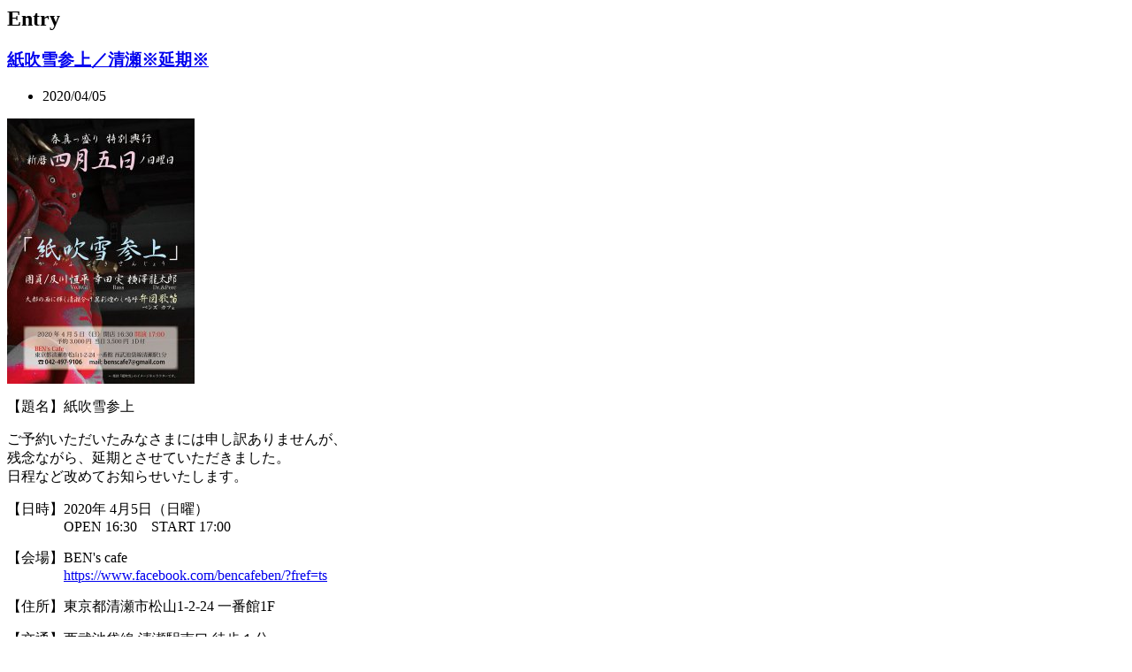

--- FILE ---
content_type: text/html; charset=UTF-8
request_url: https://kohe1.sakura.ne.jp/yotei/index.php/view/970
body_size: 28779
content:
	<div id="content">
		<div id="entry">
			<h2>Entry</h2>
			<div class="entry">
				<h3><a href="https://kohe1.sakura.ne.jp/yotei/index.php/view/970">紙吹雪参上／清瀬※延期※</a></h3>
				<ul class="information">
					<li>2020/04/05</li>
				</ul>
				<div class="content">
					<!-- ▼添付ファイル▼ -->
						<p><a href="https://kohe1.sakura.ne.jp/yotei/files/entry_files/970/20405pl-s.jpg"><img src="https://kohe1.sakura.ne.jp/yotei/files/entry_thumbnails/970/20405pl-s.jpg" alt="20405pl-s.jpg" title="20405pl-s.jpg" width="212" height="300" /></a></p>
					<!-- ▲添付ファイル▲ -->
						<p>【題名】紙吹雪参上</p>
<p>ご予約いただいたみなさまには申し訳ありませんが、<br />残念ながら、延期とさせていただきました。<br />日程など改めてお知らせいたします。</p>
<p>【日時】2020年 4月5日（日曜）<br />　　　　OPEN 16:30　START 17:00</p>
<p>【会場】BEN's cafe<br />　　　　<a href="https://www.facebook.com/bencafeben/?fref=ts">https://www.facebook.com/bencafeben/?fref=ts</a></p>
<p>【住所】東京都清瀬市松山1-2-24 一番館1F</p>
<p>【交通】西武池袋線 清瀬駅南口 徒歩１分</p>
<p>【出演】「紙吹雪」<br /><span class="s2">　　</span><span class="s3">六文</span><span class="s4">銭</span><span class="s3">もやっている</span><span class="s5">及川恒平</span><span class="s6">・</span><span class="s3">歌とギター&nbsp;<br /></span><span class="s3">　　</span>ライダー<span class="s3">の</span>父<span class="s3">もやっている</span><span class="s5">幸田実</span><span class="s6">・</span><span class="s3">ベース<br /></span><span class="s3">　　パスカル</span>ズ<span class="s3">もやっている</span><span class="s5">横澤龍太郎</span><span class="s6">・</span><span class="s3">歌と打楽器</span></p>
<p>【料金】予約3,000円（１ドリンク付） 当日3,500円</p>
<p>~~~~~~~~~~~~~~~~~~~~~~~~~~~~~~~~~~~<br />【申込・問合】　BEN's cafe<br />　　TEL：042-497-9106<br />　　Mail：benscafe7@gmail.com<br />~~~~~~~~~~~~~~~~~~~~~~~~~~~~~~~~~~~</p>
<p><a href="https://www.facebook.com/oikawakouhei" target="_blank">Facebook「及川恒平音楽情報」</a>&nbsp;</p>
				</div>
				<ul class="link">
					<li><a href="https://kohe1.sakura.ne.jp/yotei/index.php/view/970" title="『紙吹雪参上／清瀬※延期※』の固定URL">Permalink</a></li>
				</ul>
			</div>
			<div id="entry_link">
				<h3>Pagination</h3>
				<ul class="entry_link">
<li class="previous"><a href="https://kohe1.sakura.ne.jp/yotei/index.php/view/967" title="Newer Entry: 『K2 Folk live concert／千駄ヶ谷 ※延期※』">K2 Folk live concert／千駄ヶ谷 ※延期※</a></li>					<li class="home"><a href="https://kohe1.sakura.ne.jp/yotei/index.php/entry">Entry List</a></li>
<li class="next"><a href="https://kohe1.sakura.ne.jp/yotei/index.php/view/966" title="Older Entry: 『及川恒平と釧路の面々ライブ／釧路★延期』">及川恒平と釧路の面々ライブ／釧路★延期</a></li>				</ul>
			</div>
		</div>
	</div>
	<div id="utility">
		<h2>Utility</h2>
		<div id="utility_A">
		<!-- ▽▽Ａ▽▽ -->
			<!-- ▼カレンダー -->
			<div class="utility">
				<h3>Calendar</h3>
				<div class="content">
					<table summary="カレンダー" class="calendar">
						<caption>
							<a href="https://kohe1.sakura.ne.jp/yotei/index.php/entry?date=202512" class="calendar_previous">12</a>
							2026.01
							<a href="https://kohe1.sakura.ne.jp/yotei/index.php/entry?date=202602" class="calendar_next">02</a>
						</caption>
						<tr>
							<th>S</th>
							<th>M</th>
							<th>T</th>
							<th>W</th>
							<th>T</th>
							<th>F</th>
							<th>S</th>
						</tr>
						<tr>
							<td>-</td>
							<td>-</td>
							<td>-</td>
							<td>-</td>
							<td><span class="day">1</span></td>
							<td><span class="day">2</span></td>
							<td><span class="satday">3</span></td>
						</tr>
						<tr>
							<td><span class="sunday">4</span></td>
							<td><span class="day">5</span></td>
							<td><span class="day">6</span></td>
							<td><span class="day">7</span></td>
							<td><span class="day">8</span></td>
							<td><span class="day">9</span></td>
							<td><span class="satday">10</span></td>
						</tr>
						<tr>
							<td><span class="sunday">11</span></td>
							<td><span class="day">12</span></td>
							<td><span class="day">13</span></td>
							<td><span class="day">14</span></td>
							<td><span class="day">15</span></td>
							<td><span class="day">16</span></td>
							<td><span class="satday">17</span></td>
						</tr>
						<tr>
							<td><span class="sunday">18</span></td>
							<td><span class="day">19</span></td>
							<td><span class="day">20</span></td>
							<td><span class="day">21</span></td>
							<td><span class="day">22</span></td>
							<td><span class="day">23</span></td>
							<td><span class="satday">24</span></td>
						</tr>
						<tr>
							<td><span class="sunday">25</span></td>
							<td><span class="day">26</span></td>
							<td><span class="day">27</span></td>
							<td><span class="day">28</span></td>
							<td><span class="day">29</span></td>
							<td><span class="day">30</span></td>
							<td><span class="satday">31</span></td>
						</tr>
					</table>
				</div>
			</div>
			<!-- ▲カレンダー -->
			
			<!-- ▼エントリー検索フォーム -->
			<div class="utility">
				<h3>Entry Search</h3>
				<div class="content">
					<form action="https://kohe1.sakura.ne.jp/yotei/index.php/entry" method="get" class="search">
						<fieldset>
							<legend>エントリー検索フォーム</legend>
							<dl>
								<dt>Keyword</dt>
									<dd><input type="text" name="word" size="50" value="" /></dd>
							</dl>
							<p><input type="submit" value="検索" /></p>
						</fieldset>
					</form>
				</div>
			</div>
			<!-- ▲エントリー検索フォーム -->
			
			
			
			
			<!-- ▼新着エントリー -->
			<div class="utility">
				<h3>Recent Entry</h3>
				<div class="content">
					<dl class="recent">
						<dt><a href="https://kohe1.sakura.ne.jp/yotei/index.php/view/997">PaperLand concert／東京</a></dt>
							<dd>2024/06/27 17:49</dd>
						<dt><a href="https://kohe1.sakura.ne.jp/yotei/index.php/view/996">飯田フォークフェスタvol,4／長野</a></dt>
							<dd>2024/03/03 04:45</dd>
						<dt><a href="https://kohe1.sakura.ne.jp/yotei/index.php/view/994">新春 “六文銭” ライブ／東京</a></dt>
							<dd>2024/01/19 18:37</dd>
						<dt><a href="https://kohe1.sakura.ne.jp/yotei/index.php/view/993">Ben&#039;s cafe 開店10周年記念及川恒平 年忘れコンサート／東京</a></dt>
							<dd>2023/12/30 16:34</dd>
						<dt><a href="https://kohe1.sakura.ne.jp/yotei/index.php/view/995">アコギ天国LIVE♯26 〜 六文銭 ライブ〜／埼玉</a></dt>
							<dd>2023/12/10 16:41</dd>
					</dl>
				</div>
			</div>
			<!-- ▲新着エントリー -->
			<!-- ▼新着コメント -->
			<div class="utility">
				<h3>Recent Comment</h3>
				<div class="content">
					<dl class="recent">
						<dt><a href="https://kohe1.sakura.ne.jp/yotei/index.php/view/99">Re:「青春のグラフィティー vol８」</a></dt>
							<dd>
								2026/01/20
								from
承認待ち							</dd>
						<dt><a href="https://kohe1.sakura.ne.jp/yotei/index.php/view/145">Re:｢はじまりはじまる｣呉</a></dt>
							<dd>
								2026/01/18
								from
承認待ち							</dd>
						<dt><a href="https://kohe1.sakura.ne.jp/yotei/index.php/view/145">Re:｢はじまりはじまる｣呉</a></dt>
							<dd>
								2026/01/18
								from
承認待ち							</dd>
						<dt><a href="https://kohe1.sakura.ne.jp/yotei/index.php/view/246">Re:『Hate』及川恒平～三寶コンサートvol.4/名古屋 満員御礼</a></dt>
							<dd>
								2026/01/17
								from
承認待ち							</dd>
						<dt><a href="https://kohe1.sakura.ne.jp/yotei/index.php/view/275">Re:『波天～はてvol.6』及川恒平コンサート/名古屋</a></dt>
							<dd>
								2026/01/17
								from
承認待ち							</dd>
					</dl>
				</div>
			</div>
			<!-- ▲新着コメント -->
			<!-- ▼新着トラックバック -->
			<!-- ▲新着トラックバック -->
			<!-- ▼月別アーカイブ -->
			<div class="utility">
				<h3>Archive</h3>
				<div class="content">
					<ul class="archive">
						<li><a href="https://kohe1.sakura.ne.jp/yotei/index.php/entry?date=202406">2024.06 (1)</a></li>
						<li><a href="https://kohe1.sakura.ne.jp/yotei/index.php/entry?date=202403">2024.03 (1)</a></li>
						<li><a href="https://kohe1.sakura.ne.jp/yotei/index.php/entry?date=202401">2024.01 (1)</a></li>
						<li><a href="https://kohe1.sakura.ne.jp/yotei/index.php/entry?date=202312">2023.12 (2)</a></li>
						<li><a href="https://kohe1.sakura.ne.jp/yotei/index.php/entry?date=202310">2023.10 (1)</a></li>
						<li><a href="https://kohe1.sakura.ne.jp/yotei/index.php/entry?date=202308">2023.08 (1)</a></li>
						<li><a href="https://kohe1.sakura.ne.jp/yotei/index.php/entry?date=202307">2023.07 (1)</a></li>
						<li><a href="https://kohe1.sakura.ne.jp/yotei/index.php/entry?date=202306">2023.06 (1)</a></li>
						<li><a href="https://kohe1.sakura.ne.jp/yotei/index.php/entry?date=202304">2023.04 (2)</a></li>
						<li><a href="https://kohe1.sakura.ne.jp/yotei/index.php/entry?date=202212">2022.12 (2)</a></li>
						<li><a href="https://kohe1.sakura.ne.jp/yotei/index.php/entry?date=202211">2022.11 (1)</a></li>
						<li><a href="https://kohe1.sakura.ne.jp/yotei/index.php/entry?date=202206">2022.06 (1)</a></li>
						<li><a href="https://kohe1.sakura.ne.jp/yotei/index.php/entry?date=202203">2022.03 (1)</a></li>
						<li><a href="https://kohe1.sakura.ne.jp/yotei/index.php/entry?date=202112">2021.12 (3)</a></li>
						<li><a href="https://kohe1.sakura.ne.jp/yotei/index.php/entry?date=202106">2021.06 (1)</a></li>
						<li><a href="https://kohe1.sakura.ne.jp/yotei/index.php/entry?date=202105">2021.05 (1)</a></li>
						<li><a href="https://kohe1.sakura.ne.jp/yotei/index.php/entry?date=202104">2021.04 (1)</a></li>
						<li><a href="https://kohe1.sakura.ne.jp/yotei/index.php/entry?date=202012">2020.12 (3)</a></li>
						<li><a href="https://kohe1.sakura.ne.jp/yotei/index.php/entry?date=202007">2020.07 (1)</a></li>
						<li><a href="https://kohe1.sakura.ne.jp/yotei/index.php/entry?date=202006">2020.06 (2)</a></li>
						<li><a href="https://kohe1.sakura.ne.jp/yotei/index.php/entry?date=202005">2020.05 (2)</a></li>
						<li><a href="https://kohe1.sakura.ne.jp/yotei/index.php/entry?date=202004">2020.04 (2)</a></li>
						<li><a href="https://kohe1.sakura.ne.jp/yotei/index.php/entry?date=202003">2020.03 (4)</a></li>
						<li><a href="https://kohe1.sakura.ne.jp/yotei/index.php/entry?date=202002">2020.02 (2)</a></li>
						<li><a href="https://kohe1.sakura.ne.jp/yotei/index.php/entry?date=202001">2020.01 (3)</a></li>
						<li><a href="https://kohe1.sakura.ne.jp/yotei/index.php/entry?date=201912">2019.12 (5)</a></li>
						<li><a href="https://kohe1.sakura.ne.jp/yotei/index.php/entry?date=201911">2019.11 (7)</a></li>
						<li><a href="https://kohe1.sakura.ne.jp/yotei/index.php/entry?date=201910">2019.10 (1)</a></li>
						<li><a href="https://kohe1.sakura.ne.jp/yotei/index.php/entry?date=201909">2019.09 (4)</a></li>
						<li><a href="https://kohe1.sakura.ne.jp/yotei/index.php/entry?date=201908">2019.08 (4)</a></li>
						<li><a href="https://kohe1.sakura.ne.jp/yotei/index.php/entry?date=201907">2019.07 (12)</a></li>
						<li><a href="https://kohe1.sakura.ne.jp/yotei/index.php/entry?date=201906">2019.06 (3)</a></li>
						<li><a href="https://kohe1.sakura.ne.jp/yotei/index.php/entry?date=201905">2019.05 (1)</a></li>
						<li><a href="https://kohe1.sakura.ne.jp/yotei/index.php/entry?date=201904">2019.04 (3)</a></li>
						<li><a href="https://kohe1.sakura.ne.jp/yotei/index.php/entry?date=201903">2019.03 (5)</a></li>
						<li><a href="https://kohe1.sakura.ne.jp/yotei/index.php/entry?date=201902">2019.02 (2)</a></li>
						<li><a href="https://kohe1.sakura.ne.jp/yotei/index.php/entry?date=201901">2019.01 (4)</a></li>
						<li><a href="https://kohe1.sakura.ne.jp/yotei/index.php/entry?date=201812">2018.12 (5)</a></li>
						<li><a href="https://kohe1.sakura.ne.jp/yotei/index.php/entry?date=201811">2018.11 (6)</a></li>
						<li><a href="https://kohe1.sakura.ne.jp/yotei/index.php/entry?date=201810">2018.10 (4)</a></li>
						<li><a href="https://kohe1.sakura.ne.jp/yotei/index.php/entry?date=201809">2018.09 (2)</a></li>
						<li><a href="https://kohe1.sakura.ne.jp/yotei/index.php/entry?date=201808">2018.08 (4)</a></li>
						<li><a href="https://kohe1.sakura.ne.jp/yotei/index.php/entry?date=201807">2018.07 (1)</a></li>
						<li><a href="https://kohe1.sakura.ne.jp/yotei/index.php/entry?date=201806">2018.06 (4)</a></li>
						<li><a href="https://kohe1.sakura.ne.jp/yotei/index.php/entry?date=201805">2018.05 (2)</a></li>
						<li><a href="https://kohe1.sakura.ne.jp/yotei/index.php/entry?date=201804">2018.04 (2)</a></li>
						<li><a href="https://kohe1.sakura.ne.jp/yotei/index.php/entry?date=201803">2018.03 (3)</a></li>
						<li><a href="https://kohe1.sakura.ne.jp/yotei/index.php/entry?date=201802">2018.02 (1)</a></li>
						<li><a href="https://kohe1.sakura.ne.jp/yotei/index.php/entry?date=201801">2018.01 (3)</a></li>
						<li><a href="https://kohe1.sakura.ne.jp/yotei/index.php/entry?date=201712">2017.12 (5)</a></li>
						<li><a href="https://kohe1.sakura.ne.jp/yotei/index.php/entry?date=201711">2017.11 (2)</a></li>
						<li><a href="https://kohe1.sakura.ne.jp/yotei/index.php/entry?date=201710">2017.10 (2)</a></li>
						<li><a href="https://kohe1.sakura.ne.jp/yotei/index.php/entry?date=201709">2017.09 (6)</a></li>
						<li><a href="https://kohe1.sakura.ne.jp/yotei/index.php/entry?date=201708">2017.08 (7)</a></li>
						<li><a href="https://kohe1.sakura.ne.jp/yotei/index.php/entry?date=201707">2017.07 (2)</a></li>
						<li><a href="https://kohe1.sakura.ne.jp/yotei/index.php/entry?date=201706">2017.06 (3)</a></li>
						<li><a href="https://kohe1.sakura.ne.jp/yotei/index.php/entry?date=201705">2017.05 (3)</a></li>
						<li><a href="https://kohe1.sakura.ne.jp/yotei/index.php/entry?date=201704">2017.04 (4)</a></li>
						<li><a href="https://kohe1.sakura.ne.jp/yotei/index.php/entry?date=201703">2017.03 (1)</a></li>
						<li><a href="https://kohe1.sakura.ne.jp/yotei/index.php/entry?date=201702">2017.02 (1)</a></li>
						<li><a href="https://kohe1.sakura.ne.jp/yotei/index.php/entry?date=201701">2017.01 (4)</a></li>
						<li><a href="https://kohe1.sakura.ne.jp/yotei/index.php/entry?date=201612">2016.12 (8)</a></li>
						<li><a href="https://kohe1.sakura.ne.jp/yotei/index.php/entry?date=201611">2016.11 (1)</a></li>
						<li><a href="https://kohe1.sakura.ne.jp/yotei/index.php/entry?date=201610">2016.10 (9)</a></li>
						<li><a href="https://kohe1.sakura.ne.jp/yotei/index.php/entry?date=201609">2016.09 (2)</a></li>
						<li><a href="https://kohe1.sakura.ne.jp/yotei/index.php/entry?date=201608">2016.08 (2)</a></li>
						<li><a href="https://kohe1.sakura.ne.jp/yotei/index.php/entry?date=201607">2016.07 (4)</a></li>
						<li><a href="https://kohe1.sakura.ne.jp/yotei/index.php/entry?date=201606">2016.06 (5)</a></li>
						<li><a href="https://kohe1.sakura.ne.jp/yotei/index.php/entry?date=201605">2016.05 (1)</a></li>
						<li><a href="https://kohe1.sakura.ne.jp/yotei/index.php/entry?date=201604">2016.04 (3)</a></li>
						<li><a href="https://kohe1.sakura.ne.jp/yotei/index.php/entry?date=201603">2016.03 (6)</a></li>
						<li><a href="https://kohe1.sakura.ne.jp/yotei/index.php/entry?date=201602">2016.02 (1)</a></li>
						<li><a href="https://kohe1.sakura.ne.jp/yotei/index.php/entry?date=201601">2016.01 (5)</a></li>
						<li><a href="https://kohe1.sakura.ne.jp/yotei/index.php/entry?date=201512">2015.12 (7)</a></li>
						<li><a href="https://kohe1.sakura.ne.jp/yotei/index.php/entry?date=201511">2015.11 (6)</a></li>
						<li><a href="https://kohe1.sakura.ne.jp/yotei/index.php/entry?date=201510">2015.10 (10)</a></li>
						<li><a href="https://kohe1.sakura.ne.jp/yotei/index.php/entry?date=201509">2015.09 (8)</a></li>
						<li><a href="https://kohe1.sakura.ne.jp/yotei/index.php/entry?date=201508">2015.08 (6)</a></li>
						<li><a href="https://kohe1.sakura.ne.jp/yotei/index.php/entry?date=201507">2015.07 (3)</a></li>
						<li><a href="https://kohe1.sakura.ne.jp/yotei/index.php/entry?date=201506">2015.06 (4)</a></li>
						<li><a href="https://kohe1.sakura.ne.jp/yotei/index.php/entry?date=201505">2015.05 (4)</a></li>
						<li><a href="https://kohe1.sakura.ne.jp/yotei/index.php/entry?date=201504">2015.04 (4)</a></li>
						<li><a href="https://kohe1.sakura.ne.jp/yotei/index.php/entry?date=201503">2015.03 (4)</a></li>
						<li><a href="https://kohe1.sakura.ne.jp/yotei/index.php/entry?date=201502">2015.02 (2)</a></li>
						<li><a href="https://kohe1.sakura.ne.jp/yotei/index.php/entry?date=201501">2015.01 (3)</a></li>
						<li><a href="https://kohe1.sakura.ne.jp/yotei/index.php/entry?date=201412">2014.12 (4)</a></li>
						<li><a href="https://kohe1.sakura.ne.jp/yotei/index.php/entry?date=201411">2014.11 (8)</a></li>
						<li><a href="https://kohe1.sakura.ne.jp/yotei/index.php/entry?date=201410">2014.10 (10)</a></li>
						<li><a href="https://kohe1.sakura.ne.jp/yotei/index.php/entry?date=201409">2014.09 (5)</a></li>
						<li><a href="https://kohe1.sakura.ne.jp/yotei/index.php/entry?date=201408">2014.08 (4)</a></li>
						<li><a href="https://kohe1.sakura.ne.jp/yotei/index.php/entry?date=201407">2014.07 (2)</a></li>
						<li><a href="https://kohe1.sakura.ne.jp/yotei/index.php/entry?date=201406">2014.06 (4)</a></li>
						<li><a href="https://kohe1.sakura.ne.jp/yotei/index.php/entry?date=201405">2014.05 (3)</a></li>
						<li><a href="https://kohe1.sakura.ne.jp/yotei/index.php/entry?date=201404">2014.04 (10)</a></li>
						<li><a href="https://kohe1.sakura.ne.jp/yotei/index.php/entry?date=201403">2014.03 (4)</a></li>
						<li><a href="https://kohe1.sakura.ne.jp/yotei/index.php/entry?date=201402">2014.02 (4)</a></li>
						<li><a href="https://kohe1.sakura.ne.jp/yotei/index.php/entry?date=201401">2014.01 (4)</a></li>
						<li><a href="https://kohe1.sakura.ne.jp/yotei/index.php/entry?date=201312">2013.12 (3)</a></li>
						<li><a href="https://kohe1.sakura.ne.jp/yotei/index.php/entry?date=201311">2013.11 (4)</a></li>
						<li><a href="https://kohe1.sakura.ne.jp/yotei/index.php/entry?date=201310">2013.10 (11)</a></li>
						<li><a href="https://kohe1.sakura.ne.jp/yotei/index.php/entry?date=201309">2013.09 (9)</a></li>
						<li><a href="https://kohe1.sakura.ne.jp/yotei/index.php/entry?date=201308">2013.08 (10)</a></li>
						<li><a href="https://kohe1.sakura.ne.jp/yotei/index.php/entry?date=201307">2013.07 (5)</a></li>
						<li><a href="https://kohe1.sakura.ne.jp/yotei/index.php/entry?date=201306">2013.06 (6)</a></li>
						<li><a href="https://kohe1.sakura.ne.jp/yotei/index.php/entry?date=201305">2013.05 (2)</a></li>
						<li><a href="https://kohe1.sakura.ne.jp/yotei/index.php/entry?date=201304">2013.04 (4)</a></li>
						<li><a href="https://kohe1.sakura.ne.jp/yotei/index.php/entry?date=201303">2013.03 (13)</a></li>
						<li><a href="https://kohe1.sakura.ne.jp/yotei/index.php/entry?date=201302">2013.02 (4)</a></li>
						<li><a href="https://kohe1.sakura.ne.jp/yotei/index.php/entry?date=201301">2013.01 (6)</a></li>
						<li><a href="https://kohe1.sakura.ne.jp/yotei/index.php/entry?date=201212">2012.12 (2)</a></li>
						<li><a href="https://kohe1.sakura.ne.jp/yotei/index.php/entry?date=201211">2012.11 (8)</a></li>
						<li><a href="https://kohe1.sakura.ne.jp/yotei/index.php/entry?date=201210">2012.10 (4)</a></li>
						<li><a href="https://kohe1.sakura.ne.jp/yotei/index.php/entry?date=201209">2012.09 (6)</a></li>
						<li><a href="https://kohe1.sakura.ne.jp/yotei/index.php/entry?date=201208">2012.08 (8)</a></li>
						<li><a href="https://kohe1.sakura.ne.jp/yotei/index.php/entry?date=201207">2012.07 (3)</a></li>
						<li><a href="https://kohe1.sakura.ne.jp/yotei/index.php/entry?date=201206">2012.06 (2)</a></li>
						<li><a href="https://kohe1.sakura.ne.jp/yotei/index.php/entry?date=201205">2012.05 (6)</a></li>
						<li><a href="https://kohe1.sakura.ne.jp/yotei/index.php/entry?date=201204">2012.04 (3)</a></li>
						<li><a href="https://kohe1.sakura.ne.jp/yotei/index.php/entry?date=201203">2012.03 (6)</a></li>
						<li><a href="https://kohe1.sakura.ne.jp/yotei/index.php/entry?date=201201">2012.01 (3)</a></li>
						<li><a href="https://kohe1.sakura.ne.jp/yotei/index.php/entry?date=201112">2011.12 (4)</a></li>
						<li><a href="https://kohe1.sakura.ne.jp/yotei/index.php/entry?date=201111">2011.11 (1)</a></li>
						<li><a href="https://kohe1.sakura.ne.jp/yotei/index.php/entry?date=201110">2011.10 (4)</a></li>
						<li><a href="https://kohe1.sakura.ne.jp/yotei/index.php/entry?date=201109">2011.09 (5)</a></li>
						<li><a href="https://kohe1.sakura.ne.jp/yotei/index.php/entry?date=201108">2011.08 (7)</a></li>
						<li><a href="https://kohe1.sakura.ne.jp/yotei/index.php/entry?date=201107">2011.07 (12)</a></li>
						<li><a href="https://kohe1.sakura.ne.jp/yotei/index.php/entry?date=201106">2011.06 (5)</a></li>
						<li><a href="https://kohe1.sakura.ne.jp/yotei/index.php/entry?date=201105">2011.05 (5)</a></li>
						<li><a href="https://kohe1.sakura.ne.jp/yotei/index.php/entry?date=201104">2011.04 (11)</a></li>
						<li><a href="https://kohe1.sakura.ne.jp/yotei/index.php/entry?date=201103">2011.03 (8)</a></li>
						<li><a href="https://kohe1.sakura.ne.jp/yotei/index.php/entry?date=201102">2011.02 (5)</a></li>
						<li><a href="https://kohe1.sakura.ne.jp/yotei/index.php/entry?date=201101">2011.01 (1)</a></li>
						<li><a href="https://kohe1.sakura.ne.jp/yotei/index.php/entry?date=201012">2010.12 (2)</a></li>
						<li><a href="https://kohe1.sakura.ne.jp/yotei/index.php/entry?date=201011">2010.11 (7)</a></li>
						<li><a href="https://kohe1.sakura.ne.jp/yotei/index.php/entry?date=201010">2010.10 (7)</a></li>
						<li><a href="https://kohe1.sakura.ne.jp/yotei/index.php/entry?date=201009">2010.09 (5)</a></li>
						<li><a href="https://kohe1.sakura.ne.jp/yotei/index.php/entry?date=201008">2010.08 (5)</a></li>
						<li><a href="https://kohe1.sakura.ne.jp/yotei/index.php/entry?date=201007">2010.07 (4)</a></li>
						<li><a href="https://kohe1.sakura.ne.jp/yotei/index.php/entry?date=201006">2010.06 (7)</a></li>
						<li><a href="https://kohe1.sakura.ne.jp/yotei/index.php/entry?date=201005">2010.05 (5)</a></li>
						<li><a href="https://kohe1.sakura.ne.jp/yotei/index.php/entry?date=201003">2010.03 (6)</a></li>
						<li><a href="https://kohe1.sakura.ne.jp/yotei/index.php/entry?date=201002">2010.02 (7)</a></li>
						<li><a href="https://kohe1.sakura.ne.jp/yotei/index.php/entry?date=201001">2010.01 (4)</a></li>
						<li><a href="https://kohe1.sakura.ne.jp/yotei/index.php/entry?date=200912">2009.12 (5)</a></li>
						<li><a href="https://kohe1.sakura.ne.jp/yotei/index.php/entry?date=200911">2009.11 (7)</a></li>
						<li><a href="https://kohe1.sakura.ne.jp/yotei/index.php/entry?date=200910">2009.10 (9)</a></li>
						<li><a href="https://kohe1.sakura.ne.jp/yotei/index.php/entry?date=200909">2009.09 (9)</a></li>
						<li><a href="https://kohe1.sakura.ne.jp/yotei/index.php/entry?date=200908">2009.08 (4)</a></li>
						<li><a href="https://kohe1.sakura.ne.jp/yotei/index.php/entry?date=200907">2009.07 (5)</a></li>
						<li><a href="https://kohe1.sakura.ne.jp/yotei/index.php/entry?date=200906">2009.06 (9)</a></li>
						<li><a href="https://kohe1.sakura.ne.jp/yotei/index.php/entry?date=200905">2009.05 (8)</a></li>
						<li><a href="https://kohe1.sakura.ne.jp/yotei/index.php/entry?date=200904">2009.04 (13)</a></li>
						<li><a href="https://kohe1.sakura.ne.jp/yotei/index.php/entry?date=200903">2009.03 (16)</a></li>
						<li><a href="https://kohe1.sakura.ne.jp/yotei/index.php/entry?date=200902">2009.02 (6)</a></li>
						<li><a href="https://kohe1.sakura.ne.jp/yotei/index.php/entry?date=200901">2009.01 (9)</a></li>
						<li><a href="https://kohe1.sakura.ne.jp/yotei/index.php/entry?date=200812">2008.12 (5)</a></li>
						<li><a href="https://kohe1.sakura.ne.jp/yotei/index.php/entry?date=200811">2008.11 (7)</a></li>
						<li><a href="https://kohe1.sakura.ne.jp/yotei/index.php/entry?date=200810">2008.10 (7)</a></li>
						<li><a href="https://kohe1.sakura.ne.jp/yotei/index.php/entry?date=200809">2008.09 (10)</a></li>
						<li><a href="https://kohe1.sakura.ne.jp/yotei/index.php/entry?date=200808">2008.08 (9)</a></li>
						<li><a href="https://kohe1.sakura.ne.jp/yotei/index.php/entry?date=200807">2008.07 (2)</a></li>
						<li><a href="https://kohe1.sakura.ne.jp/yotei/index.php/entry?date=200806">2008.06 (5)</a></li>
						<li><a href="https://kohe1.sakura.ne.jp/yotei/index.php/entry?date=200805">2008.05 (7)</a></li>
						<li><a href="https://kohe1.sakura.ne.jp/yotei/index.php/entry?date=200804">2008.04 (7)</a></li>
						<li><a href="https://kohe1.sakura.ne.jp/yotei/index.php/entry?date=200803">2008.03 (12)</a></li>
						<li><a href="https://kohe1.sakura.ne.jp/yotei/index.php/entry?date=200802">2008.02 (4)</a></li>
						<li><a href="https://kohe1.sakura.ne.jp/yotei/index.php/entry?date=200801">2008.01 (5)</a></li>
						<li><a href="https://kohe1.sakura.ne.jp/yotei/index.php/entry?date=200712">2007.12 (7)</a></li>
						<li><a href="https://kohe1.sakura.ne.jp/yotei/index.php/entry?date=200711">2007.11 (6)</a></li>
						<li><a href="https://kohe1.sakura.ne.jp/yotei/index.php/entry?date=200710">2007.10 (2)</a></li>
						<li><a href="https://kohe1.sakura.ne.jp/yotei/index.php/entry?date=200709">2007.09 (8)</a></li>
						<li><a href="https://kohe1.sakura.ne.jp/yotei/index.php/entry?date=200708">2007.08 (4)</a></li>
						<li><a href="https://kohe1.sakura.ne.jp/yotei/index.php/entry?date=200707">2007.07 (7)</a></li>
						<li><a href="https://kohe1.sakura.ne.jp/yotei/index.php/entry?date=200706">2007.06 (3)</a></li>
						<li><a href="https://kohe1.sakura.ne.jp/yotei/index.php/entry?date=200705">2007.05 (5)</a></li>
						<li><a href="https://kohe1.sakura.ne.jp/yotei/index.php/entry?date=200704">2007.04 (3)</a></li>
						<li><a href="https://kohe1.sakura.ne.jp/yotei/index.php/entry?date=200703">2007.03 (9)</a></li>
						<li><a href="https://kohe1.sakura.ne.jp/yotei/index.php/entry?date=200702">2007.02 (2)</a></li>
						<li><a href="https://kohe1.sakura.ne.jp/yotei/index.php/entry?date=200701">2007.01 (1)</a></li>
						<li><a href="https://kohe1.sakura.ne.jp/yotei/index.php/entry?date=200612">2006.12 (6)</a></li>
						<li><a href="https://kohe1.sakura.ne.jp/yotei/index.php/entry?date=200611">2006.11 (3)</a></li>
						<li><a href="https://kohe1.sakura.ne.jp/yotei/index.php/entry?date=200610">2006.10 (7)</a></li>
						<li><a href="https://kohe1.sakura.ne.jp/yotei/index.php/entry?date=200609">2006.09 (6)</a></li>
						<li><a href="https://kohe1.sakura.ne.jp/yotei/index.php/entry?date=200608">2006.08 (8)</a></li>
						<li><a href="https://kohe1.sakura.ne.jp/yotei/index.php/entry?date=200607">2006.07 (6)</a></li>
						<li><a href="https://kohe1.sakura.ne.jp/yotei/index.php/entry?date=200606">2006.06 (5)</a></li>
						<li><a href="https://kohe1.sakura.ne.jp/yotei/index.php/entry?date=200605">2006.05 (3)</a></li>
						<li><a href="https://kohe1.sakura.ne.jp/yotei/index.php/entry?date=200604">2006.04 (5)</a></li>
						<li><a href="https://kohe1.sakura.ne.jp/yotei/index.php/entry?date=200603">2006.03 (4)</a></li>
					</ul>
				</div>
			</div>
			<!-- ▲月別アーカイブ -->
			<!-- ▼フィード -->
			<div class="utility">
				<h3>Feed</h3>
				<div class="content">
					<ul>
						<li><a href="https://kohe1.sakura.ne.jp/yotei/index.php/feed">RSS1.0</a></li>
						<li><a href="https://kohe1.sakura.ne.jp/yotei/index.php/feed/rss2">RSS2.0</a></li>
					</ul>
				</div>
			</div>
			<!-- ▲フィード -->
		<!-- △△Ｂ△△ -->
		</div>
	</div></div>
<div id="footer">
	<ul class="pagetop">
		<li><a href="#header">pagetop</a></li>
	</ul>
	<ul class="footer_menu">
		<li><a href="https://kohe1.sakura.ne.jp/yotei/index.php">音楽予定</a></li>
		<li><a href="https://kohe1.sakura.ne.jp/yotei/index.php/login">login</a></li>
	</ul>
	<ul class="powered">
		<li>Created by <a href="http://freo.jp/">freo</a>.</li>
		<li>Template designed by <a href="http://www.usamimi.info/~witchmakers/">wmks</a>.</li>
	</ul>
</div>

</div>
</body>
</html>